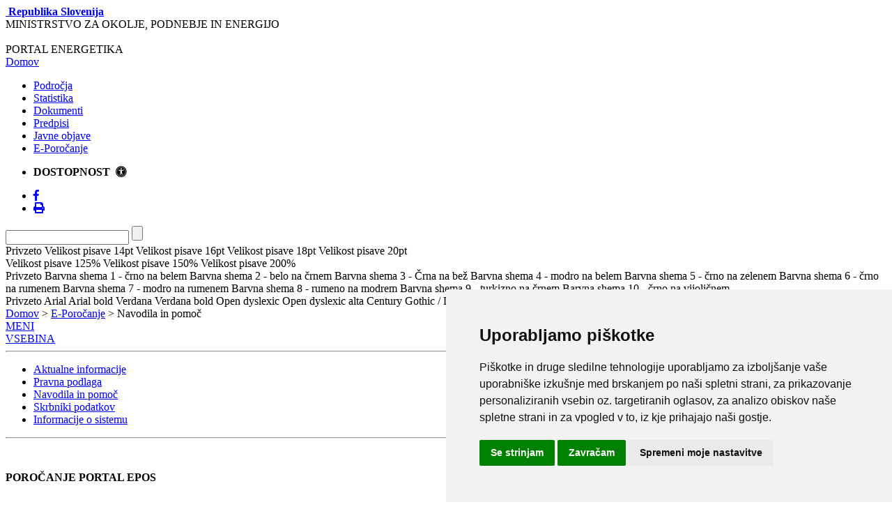

--- FILE ---
content_type: text/html; charset=utf-8
request_url: https://www.energetika-portal.si/e-porocanje/navodila-in-pomoc/
body_size: 31015
content:
<!DOCTYPE html>
<html lang="sl">
<head>
      <meta http-equiv="X-UA-Compatible" content="IE=edge,chrome=1">
      <meta name="viewport" content="width=device-width">

<meta charset="utf-8">
<!-- 
	This website is powered by TYPO3 - inspiring people to share!
	TYPO3 is a free open source Content Management Framework initially created by Kasper Skaarhoj and licensed under GNU/GPL.
	TYPO3 is copyright 1998-2026 of Kasper Skaarhoj. Extensions are copyright of their respective owners.
	Information and contribution at https://typo3.org/
-->




<meta name="generator" content="TYPO3 CMS">
<meta name="robots" content="index,follow">
<meta name="revisit-after" content="7 days">


<link rel="stylesheet" href="https://www.energetika-portal.si/typo3temp/assets/compressed/merged-981c68ce67b3b940af3445ee5c1d8a15-4075484d382f17ba61d5000085b35e37.css?1754474655" media="all">


<script src="https://ajax.googleapis.com/ajax/libs/jquery/2.1.3/jquery.min.js"></script>



<title>Portal Energetika&nbsp;-&nbsp;Navodila in pomoč</title>
<link rel="stylesheet" type="text/css" href="https://use.fontawesome.com/releases/v5.8.1/css/all.css" />
</head>
<body class="p70">
<div class="page-h">
	<header role="banner" class="row pr">

	<div>
		<div class="row">
			<a href="#" class="govLogo" id="openViModalLogo">
				<img src="/fileadmin/templates/images/logo-gov_sl.svg" alt="" /> 
				<strong>Republika Slovenija</strong>
			</a>
		</div>
		<div class="subHeader">
			<div class="unitName">MINISTRSTVO ZA OKOLJE, PODNEBJE IN ENERGIJO</div>
			<br>
			<div class="unitName sub">PORTAL ENERGETIKA</div>
		</div>
		<div class="row">
			<span class="pa" id="openHeader">
				<span></span>
				<span></span>
			</span>

			<nav>
				<a class="home" href="/">Domov</a>
				<ul class="main"><li><a href="/podrocja/">Področja</a></li><li><a href="/statistika/">Statistika</a></li><li><a href="/dokumenti/">Dokumenti</a></li><li><a href="/predpisi/">Predpisi</a></li><li><a href="/javne-objave/">Javne objave</a></li><li><a href="/e-porocanje/" class="active" title="E-Poročanje izvajalcev energetskih dejavnosti">E-Poročanje</a></li></ul>
			</nav>

			<div class="utilityBlock">
				<ul class="accessibility">
					<li><strong id="openViModal"><span>DOSTOPNOST</span> &nbsp;<i class="fas fa-universal-access size2" aria-hidden="true" aria-label="Dostopnost"></i>&nbsp;</strong></li>
				</ul>
	
				<ul class="icons">
					<!--<li><a href="/rss/"><i class="fa fa-rss" aria-hidden="true"></i></a></li>-->
					<li><a href="https://www.facebook.com/InformacijskiPortalEnergetika" target="_blank"><i class="fab fa-facebook-f" aria-hidden="true"></i></a></li>
					<li><a href="#" onclick="window.print();"><i class="fa fa-print" aria-hidden="true"></i></a></li>
				</ul>

				<form method="post" class="search" id="tx_indexedsearch" action="/noga/info/iskalnik/?tx_indexedsearch_pi2%5Baction%5D=search&amp;tx_indexedsearch_pi2%5Bcontroller%5D=Search&amp;">
					<div>
						<input type="hidden" name="tx_indexedsearch_pi2[__referrer][@extension]" value="IndexedSearch">
						<input type="hidden" name="tx_indexedsearch_pi2[__referrer][@controller]" value="Search">
						<input type="hidden" name="tx_indexedsearch_pi2[__referrer][@action]" value="form">
					</div>
					<div class="tx-indexedsearch-hidden-fields">
						<input type="hidden" name="tx_indexedsearch_pi2[search][_sections]" value="0">
						<input id="tx_indexedsearch_freeIndexUid" type="hidden" name="tx_indexedsearch_pi2[search][_freeIndexUid]" value="_">
						<input id="tx_indexedsearch_pointer" type="hidden" name="tx_indexedsearch_pi2[search][pointer]" value="0">
						<input type="hidden" name="tx_indexedsearch_pi2[search][ext]" value="">
						<input type="hidden" name="tx_indexedsearch_pi2[search][searchType]" value="20">
						<input type="hidden" name="tx_indexedsearch_pi2[search][defaultOperand]" value="0">
						<input type="hidden" name="tx_indexedsearch_pi2[search][mediaType]" value="-1">
						<input type="hidden" name="tx_indexedsearch_pi2[search][sortOrder]" value="rank_flag">
						<input type="hidden" name="tx_indexedsearch_pi2[search][group]" value="">
						<input type="hidden" name="tx_indexedsearch_pi2[search][languageUid]" value="0">
						<input type="hidden" name="tx_indexedsearch_pi2[search][desc]" value="">
						<input type="hidden" name="tx_indexedsearch_pi2[search][numberOfResults]" value="20">
						<input type="hidden" name="tx_indexedsearch_pi2[search][extendedSearch]" value="">
					</div>

					<input class="tx-indexedsearch-searchbox-sword" id="tx-indexedsearch-searchbox-sword" type="text" name="tx_indexedsearch_pi2[search][sword]" value="">
					<input class="tx-indexedsearch-searchbox-button" id="tx-indexedsearch-searchbox-button-submit" type="submit" value="" name="tx_indexedsearch_pi2[search][submitButton]">
				</form>
			</div>

			<div id="viSize" class="viMenu">
				<span>Privzeto</span>
				<span id="vi-txt14">Velikost pisave 14pt</span>
				<span id="vi-txt16">Velikost pisave 16pt</span>
				<span id="vi-txt18">Velikost pisave 18pt</span>
				<span id="vi-txt20">Velikost pisave 20pt</span>
				<br>
				<span id="vi-txt125">Velikost pisave 125%</span>
				<span id="vi-txt150">Velikost pisave 150%</span>
				<span id="vi-txt200">Velikost pisave 200%</span>
			</div>
	
			<div id="viScheme" class="viMenu">
				<span>Privzeto</span>
				<span id="vi-c10">Barvna shema 1 - črno na belem</span>
				<span id="vi-c2">Barvna shema 2 - belo na črnem</span>
				<span id="vi-c1">Barvna shema 3 - Črna na bež</span>
				<span id="vi-c3">Barvna shema 4 - modro na belem</span>
				<span id="vi-c4">Barvna shema 5 - črno na zelenem</span>
				<span id="vi-c5">Barvna shema 6 - črno na rumenem</span>
				<span id="vi-c6">Barvna shema 7 - modro na rumenem</span>
				<span id="vi-c7">Barvna shema 8 - rumeno na modrem</span>
				<span id="vi-c8">Barvna shema 9 - turkizno na črnem</span>
				<span id="vi-c9">Barvna shema 10 - črno na vijoličnem</span>
			</div>
	
			<div id="viFont" class="viMenu">
				<span>Privzeto</span>
				<span id="ft1">Arial</span>
				<span id="ft1b">Arial bold</span>
				<span id="ft2">Verdana</span>
				<span id="ft2b">Verdana bold</span>
				<span id="ft3">Open dyslexic</span>
				<span id="ft4">Open dyslexic alta</span>
				<span id="ft5">Century Gothic / Didact Gothic</span>
			</div>
		</div>


	
	</div>



</header>

	
	
    <nav class="breadcrumbs"><a href="/">Domov</a>&nbsp;>&nbsp;<a href="/e-porocanje/">E-Poročanje</a>&nbsp;>&nbsp;Navodila in pomoč</nav>
    <div class="row" id="switchButton">
        <div class="c6">
            <a href="#" data-show="c3">MENI</a>
        </div>
        <div class="c6">
            <a href="#" data-show="c9" class="a">VSEBINA</a>
        </div>
    </div>
    <div class="row mqu5">
        <div class="c3 hr mqu5h">
            
                    
                        <hr class="line" /><ul class="sideNav"><li><a href="/e-porocanje/aktualne-informacije/">Aktualne informacije</a></li><li><a href="/e-porocanje/pravna-podlaga/">Pravna podlaga</a></li><li><a href="/e-porocanje/navodila-in-pomoc/" class="selected">Navodila in pomoč</a></li><li><a href="/e-porocanje/skrbniki-podatkov/">Skrbniki podatkov</a></li><li><a href="/e-porocanje/informacije-o-sistemu/">Informacije o sistemu</a></li></ul>
                    
                
            <hr class="line"/>
            <br/>
            
            
               
        
    

    
        <header>
            

    
            <h4 class="">
                POROČANJE PORTAL EPOS
            </h4>
        



            



            



        </header>
    



    <div class="ce-textpic ce-center ce-above">
        
            

    <div class="ce-gallery columns1" data-ce-columns="1" data-ce-images="1">
        
        
            <div class="ce-outer">
                <div class="ce-inner">
        
        
            <div class="ce-row">
                
                    
                        <div class="ce-column tm-box">
                            

        
<figure class="image">
    
            <a href="https://www.epos-de.gov.si/">
                
<img class="image-embed-item" src="https://www.energetika-portal.si/fileadmin/user_upload/epos-g2.pic.jpg" width="300" height="300" loading="lazy" alt="" />


            </a>
        
    
</figure>


    


                        </div>
                    
                
            </div>
        
        
                </div>
            </div>
        
    </div>



        
        
                
            
        
    </div>

    



    
            <div id="c1778" class="frame frame-default frame-type-div frame-layout-0">
                
                
                    



                
                
                

    <hr class="ce-div" />


                
                    



                
                
                    



                
            </div>
        


        
    

    
        <header>
            

    
            <h4 class="">
                POROČANJE ENERGETSKO KNJIGOVODSTVO
            </h4>
        



            



            



        </header>
    



    <div class="ce-textpic ce-center ce-above">
        
            

    <div class="ce-gallery columns1" data-ce-columns="1" data-ce-images="1">
        
        
            <div class="ce-outer">
                <div class="ce-inner">
        
        
            <div class="ce-row">
                
                    
                        <div class="ce-column tm-box">
                            

        
<figure class="image">
    
            <a href="/podrocja/energetika-/upravljanje-z-energijo-v-javnem-sektorju/porocanje/">
                
<img class="image-embed-item" src="https://www.energetika-portal.si/fileadmin/user_upload/energy-monitoring-icon2.jpg" width="300" height="300" loading="lazy" alt="" />


            </a>
        
    
</figure>


    


                        </div>
                    
                
            </div>
        
        
                </div>
            </div>
        
    </div>



        
        
                
            
        
    </div>

    



              
        </div>
        <!--TYPO3SEARCH_begin-->
        <div class="c9">
            <hr class="line"/>
            
                <h1><h1>Navodila in pomoč</h1></h1>
            
            
                
        
                <hr class="line" />
                <a name="c1776" id="c1776"></a>
                

    
        <header>
            

    
            
                

    
            <h2 class="">
                REGISTRACIJA ZAVEZANCEV ZA POROČANJE PORTAL EPOS
            </h2>
        



            
        



            



            



        </header>
    



                
                        <p>Za postopek registracije zavezancev za poročanje podatkov preko <strong>portala EPOS</strong> pravne osebe, ki so zavezane za zagotavljanje podatkov skladno s <a href="/e-porocanje/pravna-podlaga/">pravno podlago</a>, pošljejo izpolnjen <strong>prijavni obrazec</strong>, kjer navedejo:</p>
<ul> 	<li>osnovne podatke o zavezancu,</li> 	<li>vrsti podatkov za poročanje,</li> 	<li>pooblaščeni odgovorni osebi, ki izvaja poročanje,</li> 	<li>pooblaščenem namestniku odgovorne osebe, ki izvaja poročanje.</li> </ul>
<p>na e-naslov ministrstva, pristojnega za energijo: <a href="#" data-mailto-token="iwehpk6cl:iklaWckr:oe" data-mailto-vector="-4">gp.mope<span style="display:none;">ping</span><span style="display:normal;">@</span>gov<span style="display:none;">pong</span><span style="display:normal;">.</span>si</a> in <a href="#" data-mailto-token="iwehpk6ive:alkoWckr:oe" data-mailto-vector="-4">epos.mope@gov.si</a></p>
<ul> 	<li><strong><a href="https://www.energetika-portal.si/fileadmin/dokumenti/e-porocanje/epos_prijava_obr.docx" target="_blank"><strong>PRIJAVNI OBRAZEC</strong></a></strong></li> </ul>
<p>Izpolnjen prijavni obrazec se pošlje tudi ob vsakokratni spremembi odgovornih oseb za poročanje (novo imenovanje, zamenjava obstoječe odgovorne osebe ali namestnika z drugo osebo) ali spremembi digitalnega potrdila, s katerim odgovorna oseba izvaja poročanje (v primeru poteka veljavnosti obstoječega in zahtevi za poročanje z novo izdanim veljavnim digitalnim potrdilom).</p>
<p>Za pravilen vnos serijske številke nosilca digitalnega potrdila (za izdajatelja SIGEN-CA) oziroma posredovanju izvoza javnega ključa digitalnega potrdila upoštevajte usmeritve v razdelku <a href="#c1226">Prikaz izvedbe postopka izvoza javnega ključa digitalnega potrdila (video)</a>.</p>
<p>Na osnovi prejetih podatkov na izpolnjenem prijavnem obrazcu bomo vzpostavili kontakt z imenovano pooblaščeno odgovorno osebo za izvajanje poročanja in uredili vse potrebno za registracijo na portal EPOS.</p>
                    
            
    



        
                <hr class="line" />
                <a name="c109" id="c109"></a>
                

    
        <header>
            

    
            
                

    
            <h2 class="">
                NAVODILA ZA UPORABO PORTALA EPOS
            </h2>
        



            
        



            



            



        </header>
    



                
                        <p>Za pomoč in lažjo uporabo portala za e-poročanje EPOS so za poročevalce na voljo <a href="https://www.energetika-portal.si/fileadmin/dokumenti/e-porocanje/2020/epos_g2_navodila_feb_2020_v5-web.pdf" target="_blank" class="download" title="Opens internal link in current window"><strong>Navodila za izvajanje poročanja EPOS - vodnik za poročanje</strong></a>, kjer so podrobneje opisani in prikazani postopki za poročanje podatkov ter pregledovanje in analiziranje oddanih poročil.</p>
                    
            
    



        
                <hr class="line" />
                <a name="c1229" id="c1229"></a>
                

    
        <header>
            

    
            <h2 class="">
                Posredovanje podatkov digitalnega potrdila
            </h2>
        



            



            



        </header>
    



                
                        <p>Lastnost <strong>portala EPOS </strong>je izvajanje elektronskega podpisovanja vseh posredovanih poročil z uporabo digitalnega kvalificiranega potrdila pravne osebe poročevalske enote, ki je zavezan za poročanje. Za identifikacijo uporabnika se uporablja javni ključ digitalnega potrdila odgovorne osebe za poročanje.</p>
<p>V primeru <strong>poteka veljavnosti in zamenjave starega digitalnega potrdila z novim digitalnim potrdilom</strong> so zavezanci za možnost nadaljnje uporabe portala EPOS dolžni poslati izpolnjeni<strong> <a href="https://www.energetika-portal.si/fileadmin/dokumenti/e-porocanje/epos_prijava_obr.docx" target="_blank">prijavni obrazec</a></strong> in podatke novega veljavnega digitalnega potrdila:</p>
<ul> 	<li>za izdajatelja SI-TRUST (potrdilo SIGEN-CA) - serijska števila digitalnega potrdila (13 mestna - samo številke),</li> 	<li>za izdajatelja HALCOM (potrdilo HALCOM-CA) - <a href="https://support.halcom.com/sl/faqs/izpis-digitalnega-potrdila-v-obliki-der-format-base-64/" target="_blank" rel="noreferrer">izvoz javnega ključa digitalnega potrdila v obliki DER</a> (format base 64).</li> 	<li>za izdajatelja RECONO (potrdilo RECONO, AC NLB, POSTArCA)&nbsp; - javni ključ digitalnega potrdila v obliki DER (format base 64).</li> </ul>
<p>Izvoz javnega ključa (za digitalna potrdila HALCOM-CA, RECONO, AC NLB, POSTArCA) se kot ločena priponka pošlje skupaj z izpolnjenim prijavnim obrazcem na e-naslov: <a href="#" data-mailto-token="iwehpk6ive:alkoWckr:oe" data-mailto-vector="-4">epos.mope@gov.si</a>. O izvedeni sinhronizaciji novega digitalnega potrdila s sistem za poročanje bodo poročevalci obveščeni s povratnim sporočilom po e-pošti.</p>
                    
            
    



        
                <div class="cb-textmedia" id="c1226">    
    

    
        <header>
            

    
            
                

    
            <h2 class="">
                Prikaz izvedbe postopka izvoza javnega ključa digitalnega potrdila (video)
            </h2>
        



            
        



            



            



        </header>
    



    
            
            <div class="cb-center cb-ic1 layout0 mr0">
                
    
        

		<div class="tm-box video-h">
			
	
		<video controls class="t" title="  "><source src="https://www.energetika-portal.si/fileadmin/user_upload/video3.mp4" type="video/mp4"></video>
	

			
		</div>
	













    

            </div>
        
</div>

            
    



        
                <hr class="line" />
                <a name="c1227" id="c1227"></a>
                

    
        <header>
            

    
            
                

    
            <h2 class="">
                PODPISNA KOMPONENTA ZA E-PODPISOVANJE
            </h2>
        



            
        



            



            



        </header>
    



                
                        <p>Za izvajanje elektronskega podpisovanja pri oddaji poročil preko <strong>portala EPOS</strong> je nujno potrebna <strong>namestitev podpisne programske komponente SETCCE proXSign®</strong>, ki jo je potrebno predhodno namestiti na računalnik, s katerim se bo izvajalo poročanje. Zadnja podprta verzija programskega orodja je dostopna na <a href="https://proxsign.setcce.si/proXSignCustomerPages/index2.html?os=Windows?version=2.2.6.204" target="_blank" rel="noreferrer">tej povezavi</a>.<br> <br> Za podrobnejše informacije glede vsebine posameznega poročila kontaktirajte skrbnike posameznih poročil. Pri vnosu podatkov se s klikom na povezavo "skrbnik obrazca" prikažejo njegovi kontaktni podatki (e-naslov, telefon). Kontaktni podatki skrbnikov obrazcev so na voljo na <a href="/e-porocanje/skrbniki-podatkov/" target="_blank">povezavi</a>.</p>
                    
            
    



        
                <hr class="line" />
                <a name="c1228" id="c1228"></a>
                

    
        <header>
            

    
            
                

    
            <h2 class="">
                TEHNIČNA POMOČ
            </h2>
        



            
        



            



            



        </header>
    



                
                        <p><strong>EPOS</strong></p>
<p>Za tehnično pomoč pri uporabi aplikacije EPOS kontaktiranje administratorja sistema na:</p>
<ul> 	<li><a href="#" data-mailto-token="iwehpk6alko:iklaWckr:oe" data-mailto-vector="-4">epos.mope<span style="display:none;">ping</span><span style="display:normal;">@</span>gov<span style="display:none;">pong</span><span style="display:normal;">.</span>si</a>;&nbsp; tel: 02/2341-499</li> </ul>
<p><br> <strong>ENER-KNJIG:</strong></p>
<p>Za tehnično pomoč pri uporabi aplikacije za <strong><a href="/podrocja/energetika-/upravljanje-z-energijo-v-javnem-sektorju/porocanje/" target="_blank"><strong>energetsko knjigovodstvo ENER-KNJIG</strong></a></strong> sta na voljo skrbnika:</p>
<ul> 	<li><a href="#" data-mailto-token="iwehpk6aneg:lkpkywnWckr:oe" data-mailto-vector="-4">erik.potocar<span style="display:none;">ping</span><span style="display:normal;">@</span>gov<span style="display:none;">pong</span><span style="display:normal;">.</span>si</a>;&nbsp; tel: 01/4787-445</li> 	<li class="align-justify"><a href="#" data-mailto-token="iwehpk6aneg:lkpkywnWckr:oe" data-mailto-vector="-4">liljana.sebenik@gov.s</a>i; tel: 01/4787-466</li> </ul>
                    
            
    



            
            <br/>
        </div>
        <!--TYPO3SEARCH_end-->
    </div>


	
</div>
<footer class="row mqu2">
		<address class="c3">
			
        
                <div class="cb-textmedia" id="c81">    
    

    
        <header>
            

    
            <h5 class="">
                <a href="https://www.gov.si/drzavni-organi/ministrstva/ministrstvo-za-okolje-podnebje-in-energijo/" target="_blank" rel="noreferrer">Ministrstvo za okolje, podnebje in energijo</a>
            </h5>
        



            



            



        </header>
    



    
            <div class="cb-right-in cb-ic1 fr layout0 mr0">
                
    

            </div>
            <p><strong><a href="https://www.gov.si/drzavni-organi/ministrstva/ministrstvo-za-infrastrukturo/o-ministrstvu/direktorat-za-energijo/" target="_blank" rel="noreferrer"><strong>Direktorat za energijo</strong></a></strong></p>
<p>Langusova ulica 4<br> 1000 Ljubljana</p>
<p><a href="#" data-mailto-token="iwehpk6cl:iklaWckr:oe" data-mailto-vector="-4">gp.mope<span style="display:none;">ping</span><span style="display:normal;">@</span>gov<span style="display:none;">pong</span><span style="display:normal;">.</span>si</a></p>
        
</div>

            
    


   
		</address>
		<div class="c3">
			      
		</div>
		<div class="c3">
			
        
                <div class="cb-textmedia" id="c83">    
    

    
        <header>
            

    
            <h5 class="">
                Organ v sestavi:
            </h5>
        



            



            



        </header>
    



    
            <div class="cb-right-in cb-ic1 fr layout0 mr0">
                
    

            </div>
            <p><a href="https://www.gov.si/drzavni-organi/organi-v-sestavi/inspektorat-za-okolje-in-energijo/" target="_blank" rel="noreferrer">Inšpektorat RS za okolje in energijo</a></p>
        
</div>

            
    


    
		</div>
		<div class="c3">
			
        
                <div class="cb-textmedia" id="c370">    
    

    
        <header>
            

    
            <h5 class="">
                Nacionalni energetski regulativni organ:
            </h5>
        



            



            



        </header>
    



    
            <div class="cb-right-in cb-ic1 fr layout0 mr0">
                
    

            </div>
            <p><a href="http://www.agen-rs.si/sl/" target="_blank" rel="noreferrer">Agencija za energijo</a></p>
<p>&nbsp;</p>
        
</div>

            
    


     
		</div>

</footer>

<div class="row bottomLine">	
	<div class="c12">
		
        
                <div class="cb-textmedia" id="c670">    
    

    



    
            <div class="cb-right-in cb-ic2 fr layout0 mr0">
                
    

            </div>
            <p>© 2012 - 2026 Portal Energetika</p>
        
</div>

            
    



    
            <div id="c671" class="frame frame-default frame-type-menu_subpages frame-layout-0">
                
                
                    



                
                
                    

    



                
                

    
        <ul>
            
                <li>
                    <a href="/noga/info/kolofon/" title="O avtorjih">
                        <span>O avtorjih</span>
                    </a>
                </li>
            
                <li>
                    <a href="/noga/info/pravno-obvestilo/" title="Pravno obvestilo">
                        <span>Pravno obvestilo</span>
                    </a>
                </li>
            
                <li>
                    <a href="/noga/info/zasebnost/" title="Zasebnost">
                        <span>Zasebnost</span>
                    </a>
                </li>
            
                <li>
                    <a href="/noga/info/zemljevid-strani/" title="Zemljevid strani">
                        <span>Zemljevid strani</span>
                    </a>
                </li>
            
        </ul>
    


                
                    



                
                
                    



                
            </div>
        

  
	</div>
</div>

<div id="viModalLogo" class="modal">
	<div class="modal-content center">
		<span class="close">&times;</span>
		<h5 class="modal-title">Pojdi na</h5>
		<br>
		<div class="modal-body goToLinks">
			<a class="btn btn-block btn-green mb-1" href="/">
				<strong>PORTAL ENERGETIKA</strong>
				<span class="d-block">Portal ministrstva, pristojnega za energijo, z informacijami iz področja energetike, učinkovite rabe in obnovljivih virov energije</span>
			</a>
			<a href="https://www.epos-de.gov.si/" class="btn btn-block btn-primary" target="_blank" rel="nofollow">
				<strong>PORTAL EPOS</strong>
				<span class="d-block">Portal za e-poročanje izvajalcev energetskih dejavnosti</span>
			</a>
			<a href="https://storitve.pis.gov.si/enerknjig/" class="btn btn-block btn-primary" target="_blank" rel="nofollow">
				<strong>PORTAL ENERGETSKO KNJIGOVODSTVO</strong>
				<span class="d-block">Portal za poročanje o upravljanju z energijo v javnem sektorju</span>
			</a>
			<a href="https://storitve.pis.gov.si/klimsis/" class="btn btn-block btn-primary" target="_blank" rel="nofollow">
				<strong>PORTAL KLIMATSKI SISTEMI</strong>
				<span class="d-block">Register poročil pregledov klimatskih sistemov</span>
			</a>
			<a href="https://storitve.pis.gov.si/enerizk/" class="btn btn-block btn-primary" target="_blank" rel="nofollow">
				<strong>PORTAL ENERGETSKE IZKAZNICE</strong>
				<span class="d-block">Register energetskih izkaznic - za izdelovalce in izdajatelje</span>
			</a>
			<a href="https://www.gov.si/" class="btn btn-block btn-primary" target="_blank" rel="nofollow">
				<strong>PORTAL GOV.SI</strong>
				<span class="d-block">Osrednje spletno mesto o državni upravi in njenih storitvah</span>
			</a>
			<a href="https://e-uprava.gov.si/" class="btn btn-block btn-primary" target="_blank" rel="nofollow">
				<strong>PORTAL eUPRAVA</strong>
				<span class="d-block">Državni portal za državljane</span>
			</a>
			<a href="https://spot.gov.si/sl/" class="btn btn-block btn-primary" target="_blank" rel="nofollow">
				<strong>PORTAL SPOT</strong>
				<span class="d-block">Državni portal za podjetja in podjetnike</span>
			</a>
			<a href="https://podatki.gov.si/" class="btn btn-block btn-primary" target="_blank" rel="nofollow">
				<strong>PORTAL OPSI</strong>
				<span class="d-block">Državni portal odprtih podatkov Slovenije </span>
			</a>
		</div>
	</div>
</div>

<div id="viModal" class="modal">
	<div class="modal-content center">
	  	<span class="close">&times;</span>

	  	<div class="buttons">
	  		<a class="btn" href="/izjava-o-dostopnosti/">
				<i class="far fa-file-alt mb-1"></i>
				<span>Izjava o dostopnosti</span>
			</a>
	 	 </div>

		<div>
			<h2>Velikost pisave</h2>
			<p>Uporabite vgrajeno funkcijo brskalnika<br />CTRL + / CTRL -</p>
		</div>

		<div class="row">
			<div class="c6" id="viColors">
				<h2>Barvna shema</h2>
				<span id="vi-c0" tabindex="0">Privzeto</span>
				<span id="vi-c10" tabindex="0">Črno na belem</span>
				<span id="vi-c2" tabindex="0">Belo na črnem</span>
				<span id="vi-c1" tabindex="0">Črno na bež</span>
				<span id="vi-c3" tabindex="0">Modro na belem</span>
				<span id="vi-c4" tabindex="0">Črno na zelenem</span>
				<span id="vi-c5" tabindex="0">Črno na rumenem</span>
				<span id="vi-c6" tabindex="0">Modro na rumenem</span>
				<span id="vi-c7" tabindex="0">Rumeno na modrem</span>
				<span id="vi-c8" tabindex="0">Turkizno na črnem</span>
				<span id="vi-c9" tabindex="0">Črno na vijoličnem</span>
			</div>
			<div class="c6" id="viFontType">
				<h2>Tip pisave</h2>
				<span id="ftd" tabindex="0">Privzeto</span>
				<span id="ft1" tabindex="0">Arial</span>
				<span id="ft1b" tabindex="0">Arial bold</span>
				<span id="ft2" tabindex="0">Verdana</span>
				<span id="ft2b" tabindex="0">Verdana bold</span>
				<span id="ft3" tabindex="0">Open dyslexic</span>
				<span id="ft4" tabindex="0">Open dyslexic alta</span>
				<span id="ft5" tabindex="0">Century Gothic / Didact Gothic</span>
			</div>
		</div>
	</div>
</div>
<script src="/fileadmin/templates/js/base/modernizr.js?1679496914"></script>
<script src="/fileadmin/templates/js/base/picturefill.js?1679496914"></script>
<script src="/fileadmin/templates/js/vendor/jquery.lightgallery.js?1679496914"></script>
<script src="/fileadmin/templates/js/vendor/jquery.lg-video.js?1679496914"></script>
<script src="/fileadmin/templates/js/vendor/jquery.bxslider.js?1679496914"></script>
<script src="/fileadmin/templates/js/vendor/jquery.matchHeight.js?1679496914"></script>
<script src="/fileadmin/templates/js/vendor/jquery.cookie.js?1679496914"></script>
<script src="/fileadmin/templates/js/vendor/jquery.cookie.js?1679496914"></script>
<script src="/fileadmin/templates/js/vendor/jquery-ui.js?1679496914"></script>
<script src="/fileadmin/templates/js/functions.js?1679496913"></script>
<script src="/fileadmin/templates/js/scripts.js?1679496914"></script>
<script src="/fileadmin/templates/js/vi.js?1679496914"></script>
<script src="/fileadmin/templates/js/ml_links.js?1679496913"></script>
<script async="async" src="/typo3temp/assets/js/59cb7c5e3fccb968fb36c2e97ef8bf95.js?1765283685"></script>

<!-- Cookie Consent by TermsFeed https://www.TermsFeed.com -->
		<script type="text/javascript" src="//www.termsfeed.com/public/cookie-consent/4.0.0/cookie-consent.js" charset="UTF-8"></script>
		<script type="text/javascript" charset="UTF-8">
		document.addEventListener('DOMContentLoaded', function () {
		cookieconsent.run({"notice_banner_type":"simple","consent_type":"express","palette":"light","language":"sl","page_load_consent_levels":["strictly-necessary"],"notice_banner_reject_button_hide":false,"preferences_center_close_button_hide":false,"page_refresh_confirmation_buttons":false,"website_name":"Portal Energetika","website_privacy_policy_url":"https://www.energetika-portal.si/noga/info/zasebnost/"});
		});
		</script>

		<!-- Matomo -->
		<!-- Matomo -->
		<script type="text/plain" cookie-consent="tracking">
		  var _paq = window._paq = window._paq || [];
		  /* tracker methods like "setCustomDimension" should be called before "trackPageView" */
		  _paq.push(['trackPageView']);
		  _paq.push(['enableLinkTracking']);
		  (function() {
		    var u="https://analitika.tend.si/";
		    _paq.push(['setTrackerUrl', u+'matomo.php']);
		    _paq.push(['setSiteId', '6']);
		    var d=document, g=d.createElement('script'), s=d.getElementsByTagName('script')[0];
		    g.type='text/javascript'; g.async=true; g.src=u+'matomo.js'; s.parentNode.insertBefore(g,s);
		  })();
		</script>
		<!-- End Matomo Code -->
		<!-- end of Matomo-->

		<noscript>Free cookie consent management tool by <a href="https://www.termsfeed.com/" rel="nofollow noopener">TermsFeed Policy Generator</a></noscript>
		<!-- End Cookie Consent by TermsFeed https://www.TermsFeed.com -->
</body>
</html>